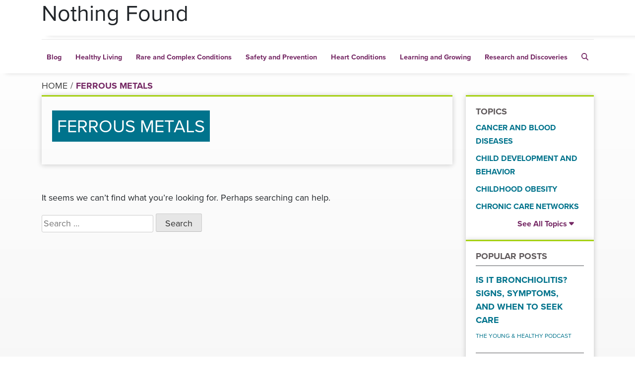

--- FILE ---
content_type: text/html; charset=UTF-8
request_url: https://blog.cincinnatichildrens.org/tag/ferrous-metals/
body_size: 11268
content:
<!doctype html>
<html lang="en-US">
<head>
<!-- Google Tag Manager --> 
<script>(function(w,d,s,l,i){w[l]=w[l]||[];w[l].push({'gtm.start': 
new Date().getTime(),event:'gtm.js'});var f=d.getElementsByTagName(s)[0], 
j=d.createElement(s),dl=l!='dataLayer'?'&l='+l:'';j.async=true;j.src= 
'https://www.googletagmanager.com/gtm.js?id='+i+dl;f.parentNode.insertBefore(j,f); 
})(window,document,'script','dataLayer','GTM-MCQTFDC');</script> 
<!-- End Google Tag Manager -->
<meta charset="UTF-8">
<meta name="viewport" content="width=device-width, initial-scale=1">
<link rel="profile" href="https://gmpg.org/xfn/11">
<meta name='robots' content='index, follow, max-image-preview:large, max-snippet:-1, max-video-preview:-1' />

	<!-- This site is optimized with the Yoast SEO plugin v26.8 - https://yoast.com/product/yoast-seo-wordpress/ -->
	<title>ferrous metals Archives - Cincinnati Children&#039;s Blog</title>
	<link rel="canonical" href="https://blog.cincinnatichildrens.org/tag/ferrous-metals/" />
	<meta property="og:locale" content="en_US" />
	<meta property="og:type" content="article" />
	<meta property="og:title" content="ferrous metals Archives - Cincinnati Children&#039;s Blog" />
	<meta property="og:url" content="https://blog.cincinnatichildrens.org/tag/ferrous-metals/" />
	<meta property="og:site_name" content="Cincinnati Children&#039;s Blog" />
	<meta name="twitter:card" content="summary_large_image" />
	<meta name="twitter:site" content="@CincyChildrens" />
	<script type="application/ld+json" class="yoast-schema-graph">{"@context":"https://schema.org","@graph":[{"@type":"CollectionPage","@id":"https://blog.cincinnatichildrens.org/tag/ferrous-metals/","url":"https://blog.cincinnatichildrens.org/tag/ferrous-metals/","name":"ferrous metals Archives - Cincinnati Children&#039;s Blog","isPartOf":{"@id":"https://blog.cincinnatichildrens.org/#website"},"breadcrumb":{"@id":"https://blog.cincinnatichildrens.org/tag/ferrous-metals/#breadcrumb"},"inLanguage":"en-US"},{"@type":"BreadcrumbList","@id":"https://blog.cincinnatichildrens.org/tag/ferrous-metals/#breadcrumb","itemListElement":[{"@type":"ListItem","position":1,"name":"Home","item":"https://blog.cincinnatichildrens.org/"},{"@type":"ListItem","position":2,"name":"ferrous metals"}]},{"@type":"WebSite","@id":"https://blog.cincinnatichildrens.org/#website","url":"https://blog.cincinnatichildrens.org/","name":"Cincinnati Children&#039;s Blog","description":"A place for families to find stories, information and advice about pediatric health and medical conditions.","publisher":{"@id":"https://blog.cincinnatichildrens.org/#organization"},"potentialAction":[{"@type":"SearchAction","target":{"@type":"EntryPoint","urlTemplate":"https://blog.cincinnatichildrens.org/?s={search_term_string}"},"query-input":{"@type":"PropertyValueSpecification","valueRequired":true,"valueName":"search_term_string"}}],"inLanguage":"en-US"},{"@type":"Organization","@id":"https://blog.cincinnatichildrens.org/#organization","name":"Cincinnati Children’s","url":"https://blog.cincinnatichildrens.org/","logo":{"@type":"ImageObject","inLanguage":"en-US","@id":"https://blog.cincinnatichildrens.org/#/schema/logo/image/","url":"https://blog.cincinnatichildrens.org/wp-content/uploads/2016/10/CCHMC-LOGO.png","contentUrl":"https://blog.cincinnatichildrens.org/wp-content/uploads/2016/10/CCHMC-LOGO.png","width":800,"height":262,"caption":"Cincinnati Children’s"},"image":{"@id":"https://blog.cincinnatichildrens.org/#/schema/logo/image/"},"sameAs":["https://www.facebook.com/cincinnatichildrensfans","https://x.com/CincyChildrens","https://www.instagram.com/cincychildrens/"]}]}</script>
	<!-- / Yoast SEO plugin. -->


<link rel='dns-prefetch' href='//use.typekit.net' />
<link rel="alternate" type="application/rss+xml" title="Cincinnati Children&#039;s Blog &raquo; Feed" href="https://blog.cincinnatichildrens.org/feed/" />
<link rel="alternate" type="application/rss+xml" title="Cincinnati Children&#039;s Blog &raquo; Comments Feed" href="https://blog.cincinnatichildrens.org/comments/feed/" />
<script id="wpp-js" src="https://blog.cincinnatichildrens.org/wp-content/plugins/wordpress-popular-posts/assets/js/wpp.js?ver=7.3.6" data-sampling="0" data-sampling-rate="100" data-api-url="https://blog.cincinnatichildrens.org/wp-json/wordpress-popular-posts" data-post-id="0" data-token="7b5bfccea1" data-lang="0" data-debug="1"></script>
<link rel="alternate" type="application/rss+xml" title="Cincinnati Children&#039;s Blog &raquo; ferrous metals Tag Feed" href="https://blog.cincinnatichildrens.org/tag/ferrous-metals/feed/" />
<style id='wp-img-auto-sizes-contain-inline-css'>
img:is([sizes=auto i],[sizes^="auto," i]){contain-intrinsic-size:3000px 1500px}
/*# sourceURL=wp-img-auto-sizes-contain-inline-css */
</style>
<style id='wp-emoji-styles-inline-css'>

	img.wp-smiley, img.emoji {
		display: inline !important;
		border: none !important;
		box-shadow: none !important;
		height: 1em !important;
		width: 1em !important;
		margin: 0 0.07em !important;
		vertical-align: -0.1em !important;
		background: none !important;
		padding: 0 !important;
	}
/*# sourceURL=wp-emoji-styles-inline-css */
</style>
<style id='wp-block-library-inline-css'>
:root{--wp-block-synced-color:#7a00df;--wp-block-synced-color--rgb:122,0,223;--wp-bound-block-color:var(--wp-block-synced-color);--wp-editor-canvas-background:#ddd;--wp-admin-theme-color:#007cba;--wp-admin-theme-color--rgb:0,124,186;--wp-admin-theme-color-darker-10:#006ba1;--wp-admin-theme-color-darker-10--rgb:0,107,160.5;--wp-admin-theme-color-darker-20:#005a87;--wp-admin-theme-color-darker-20--rgb:0,90,135;--wp-admin-border-width-focus:2px}@media (min-resolution:192dpi){:root{--wp-admin-border-width-focus:1.5px}}.wp-element-button{cursor:pointer}:root .has-very-light-gray-background-color{background-color:#eee}:root .has-very-dark-gray-background-color{background-color:#313131}:root .has-very-light-gray-color{color:#eee}:root .has-very-dark-gray-color{color:#313131}:root .has-vivid-green-cyan-to-vivid-cyan-blue-gradient-background{background:linear-gradient(135deg,#00d084,#0693e3)}:root .has-purple-crush-gradient-background{background:linear-gradient(135deg,#34e2e4,#4721fb 50%,#ab1dfe)}:root .has-hazy-dawn-gradient-background{background:linear-gradient(135deg,#faaca8,#dad0ec)}:root .has-subdued-olive-gradient-background{background:linear-gradient(135deg,#fafae1,#67a671)}:root .has-atomic-cream-gradient-background{background:linear-gradient(135deg,#fdd79a,#004a59)}:root .has-nightshade-gradient-background{background:linear-gradient(135deg,#330968,#31cdcf)}:root .has-midnight-gradient-background{background:linear-gradient(135deg,#020381,#2874fc)}:root{--wp--preset--font-size--normal:16px;--wp--preset--font-size--huge:42px}.has-regular-font-size{font-size:1em}.has-larger-font-size{font-size:2.625em}.has-normal-font-size{font-size:var(--wp--preset--font-size--normal)}.has-huge-font-size{font-size:var(--wp--preset--font-size--huge)}.has-text-align-center{text-align:center}.has-text-align-left{text-align:left}.has-text-align-right{text-align:right}.has-fit-text{white-space:nowrap!important}#end-resizable-editor-section{display:none}.aligncenter{clear:both}.items-justified-left{justify-content:flex-start}.items-justified-center{justify-content:center}.items-justified-right{justify-content:flex-end}.items-justified-space-between{justify-content:space-between}.screen-reader-text{border:0;clip-path:inset(50%);height:1px;margin:-1px;overflow:hidden;padding:0;position:absolute;width:1px;word-wrap:normal!important}.screen-reader-text:focus{background-color:#ddd;clip-path:none;color:#444;display:block;font-size:1em;height:auto;left:5px;line-height:normal;padding:15px 23px 14px;text-decoration:none;top:5px;width:auto;z-index:100000}html :where(.has-border-color){border-style:solid}html :where([style*=border-top-color]){border-top-style:solid}html :where([style*=border-right-color]){border-right-style:solid}html :where([style*=border-bottom-color]){border-bottom-style:solid}html :where([style*=border-left-color]){border-left-style:solid}html :where([style*=border-width]){border-style:solid}html :where([style*=border-top-width]){border-top-style:solid}html :where([style*=border-right-width]){border-right-style:solid}html :where([style*=border-bottom-width]){border-bottom-style:solid}html :where([style*=border-left-width]){border-left-style:solid}html :where(img[class*=wp-image-]){height:auto;max-width:100%}:where(figure){margin:0 0 1em}html :where(.is-position-sticky){--wp-admin--admin-bar--position-offset:var(--wp-admin--admin-bar--height,0px)}@media screen and (max-width:600px){html :where(.is-position-sticky){--wp-admin--admin-bar--position-offset:0px}}

/*# sourceURL=wp-block-library-inline-css */
</style><style id='global-styles-inline-css'>
:root{--wp--preset--aspect-ratio--square: 1;--wp--preset--aspect-ratio--4-3: 4/3;--wp--preset--aspect-ratio--3-4: 3/4;--wp--preset--aspect-ratio--3-2: 3/2;--wp--preset--aspect-ratio--2-3: 2/3;--wp--preset--aspect-ratio--16-9: 16/9;--wp--preset--aspect-ratio--9-16: 9/16;--wp--preset--color--black: #000000;--wp--preset--color--cyan-bluish-gray: #abb8c3;--wp--preset--color--white: #ffffff;--wp--preset--color--pale-pink: #f78da7;--wp--preset--color--vivid-red: #cf2e2e;--wp--preset--color--luminous-vivid-orange: #ff6900;--wp--preset--color--luminous-vivid-amber: #fcb900;--wp--preset--color--light-green-cyan: #7bdcb5;--wp--preset--color--vivid-green-cyan: #00d084;--wp--preset--color--pale-cyan-blue: #8ed1fc;--wp--preset--color--vivid-cyan-blue: #0693e3;--wp--preset--color--vivid-purple: #9b51e0;--wp--preset--gradient--vivid-cyan-blue-to-vivid-purple: linear-gradient(135deg,rgb(6,147,227) 0%,rgb(155,81,224) 100%);--wp--preset--gradient--light-green-cyan-to-vivid-green-cyan: linear-gradient(135deg,rgb(122,220,180) 0%,rgb(0,208,130) 100%);--wp--preset--gradient--luminous-vivid-amber-to-luminous-vivid-orange: linear-gradient(135deg,rgb(252,185,0) 0%,rgb(255,105,0) 100%);--wp--preset--gradient--luminous-vivid-orange-to-vivid-red: linear-gradient(135deg,rgb(255,105,0) 0%,rgb(207,46,46) 100%);--wp--preset--gradient--very-light-gray-to-cyan-bluish-gray: linear-gradient(135deg,rgb(238,238,238) 0%,rgb(169,184,195) 100%);--wp--preset--gradient--cool-to-warm-spectrum: linear-gradient(135deg,rgb(74,234,220) 0%,rgb(151,120,209) 20%,rgb(207,42,186) 40%,rgb(238,44,130) 60%,rgb(251,105,98) 80%,rgb(254,248,76) 100%);--wp--preset--gradient--blush-light-purple: linear-gradient(135deg,rgb(255,206,236) 0%,rgb(152,150,240) 100%);--wp--preset--gradient--blush-bordeaux: linear-gradient(135deg,rgb(254,205,165) 0%,rgb(254,45,45) 50%,rgb(107,0,62) 100%);--wp--preset--gradient--luminous-dusk: linear-gradient(135deg,rgb(255,203,112) 0%,rgb(199,81,192) 50%,rgb(65,88,208) 100%);--wp--preset--gradient--pale-ocean: linear-gradient(135deg,rgb(255,245,203) 0%,rgb(182,227,212) 50%,rgb(51,167,181) 100%);--wp--preset--gradient--electric-grass: linear-gradient(135deg,rgb(202,248,128) 0%,rgb(113,206,126) 100%);--wp--preset--gradient--midnight: linear-gradient(135deg,rgb(2,3,129) 0%,rgb(40,116,252) 100%);--wp--preset--font-size--small: 13px;--wp--preset--font-size--medium: 20px;--wp--preset--font-size--large: 36px;--wp--preset--font-size--x-large: 42px;--wp--preset--spacing--20: 0.44rem;--wp--preset--spacing--30: 0.67rem;--wp--preset--spacing--40: 1rem;--wp--preset--spacing--50: 1.5rem;--wp--preset--spacing--60: 2.25rem;--wp--preset--spacing--70: 3.38rem;--wp--preset--spacing--80: 5.06rem;--wp--preset--shadow--natural: 6px 6px 9px rgba(0, 0, 0, 0.2);--wp--preset--shadow--deep: 12px 12px 50px rgba(0, 0, 0, 0.4);--wp--preset--shadow--sharp: 6px 6px 0px rgba(0, 0, 0, 0.2);--wp--preset--shadow--outlined: 6px 6px 0px -3px rgb(255, 255, 255), 6px 6px rgb(0, 0, 0);--wp--preset--shadow--crisp: 6px 6px 0px rgb(0, 0, 0);}:where(.is-layout-flex){gap: 0.5em;}:where(.is-layout-grid){gap: 0.5em;}body .is-layout-flex{display: flex;}.is-layout-flex{flex-wrap: wrap;align-items: center;}.is-layout-flex > :is(*, div){margin: 0;}body .is-layout-grid{display: grid;}.is-layout-grid > :is(*, div){margin: 0;}:where(.wp-block-columns.is-layout-flex){gap: 2em;}:where(.wp-block-columns.is-layout-grid){gap: 2em;}:where(.wp-block-post-template.is-layout-flex){gap: 1.25em;}:where(.wp-block-post-template.is-layout-grid){gap: 1.25em;}.has-black-color{color: var(--wp--preset--color--black) !important;}.has-cyan-bluish-gray-color{color: var(--wp--preset--color--cyan-bluish-gray) !important;}.has-white-color{color: var(--wp--preset--color--white) !important;}.has-pale-pink-color{color: var(--wp--preset--color--pale-pink) !important;}.has-vivid-red-color{color: var(--wp--preset--color--vivid-red) !important;}.has-luminous-vivid-orange-color{color: var(--wp--preset--color--luminous-vivid-orange) !important;}.has-luminous-vivid-amber-color{color: var(--wp--preset--color--luminous-vivid-amber) !important;}.has-light-green-cyan-color{color: var(--wp--preset--color--light-green-cyan) !important;}.has-vivid-green-cyan-color{color: var(--wp--preset--color--vivid-green-cyan) !important;}.has-pale-cyan-blue-color{color: var(--wp--preset--color--pale-cyan-blue) !important;}.has-vivid-cyan-blue-color{color: var(--wp--preset--color--vivid-cyan-blue) !important;}.has-vivid-purple-color{color: var(--wp--preset--color--vivid-purple) !important;}.has-black-background-color{background-color: var(--wp--preset--color--black) !important;}.has-cyan-bluish-gray-background-color{background-color: var(--wp--preset--color--cyan-bluish-gray) !important;}.has-white-background-color{background-color: var(--wp--preset--color--white) !important;}.has-pale-pink-background-color{background-color: var(--wp--preset--color--pale-pink) !important;}.has-vivid-red-background-color{background-color: var(--wp--preset--color--vivid-red) !important;}.has-luminous-vivid-orange-background-color{background-color: var(--wp--preset--color--luminous-vivid-orange) !important;}.has-luminous-vivid-amber-background-color{background-color: var(--wp--preset--color--luminous-vivid-amber) !important;}.has-light-green-cyan-background-color{background-color: var(--wp--preset--color--light-green-cyan) !important;}.has-vivid-green-cyan-background-color{background-color: var(--wp--preset--color--vivid-green-cyan) !important;}.has-pale-cyan-blue-background-color{background-color: var(--wp--preset--color--pale-cyan-blue) !important;}.has-vivid-cyan-blue-background-color{background-color: var(--wp--preset--color--vivid-cyan-blue) !important;}.has-vivid-purple-background-color{background-color: var(--wp--preset--color--vivid-purple) !important;}.has-black-border-color{border-color: var(--wp--preset--color--black) !important;}.has-cyan-bluish-gray-border-color{border-color: var(--wp--preset--color--cyan-bluish-gray) !important;}.has-white-border-color{border-color: var(--wp--preset--color--white) !important;}.has-pale-pink-border-color{border-color: var(--wp--preset--color--pale-pink) !important;}.has-vivid-red-border-color{border-color: var(--wp--preset--color--vivid-red) !important;}.has-luminous-vivid-orange-border-color{border-color: var(--wp--preset--color--luminous-vivid-orange) !important;}.has-luminous-vivid-amber-border-color{border-color: var(--wp--preset--color--luminous-vivid-amber) !important;}.has-light-green-cyan-border-color{border-color: var(--wp--preset--color--light-green-cyan) !important;}.has-vivid-green-cyan-border-color{border-color: var(--wp--preset--color--vivid-green-cyan) !important;}.has-pale-cyan-blue-border-color{border-color: var(--wp--preset--color--pale-cyan-blue) !important;}.has-vivid-cyan-blue-border-color{border-color: var(--wp--preset--color--vivid-cyan-blue) !important;}.has-vivid-purple-border-color{border-color: var(--wp--preset--color--vivid-purple) !important;}.has-vivid-cyan-blue-to-vivid-purple-gradient-background{background: var(--wp--preset--gradient--vivid-cyan-blue-to-vivid-purple) !important;}.has-light-green-cyan-to-vivid-green-cyan-gradient-background{background: var(--wp--preset--gradient--light-green-cyan-to-vivid-green-cyan) !important;}.has-luminous-vivid-amber-to-luminous-vivid-orange-gradient-background{background: var(--wp--preset--gradient--luminous-vivid-amber-to-luminous-vivid-orange) !important;}.has-luminous-vivid-orange-to-vivid-red-gradient-background{background: var(--wp--preset--gradient--luminous-vivid-orange-to-vivid-red) !important;}.has-very-light-gray-to-cyan-bluish-gray-gradient-background{background: var(--wp--preset--gradient--very-light-gray-to-cyan-bluish-gray) !important;}.has-cool-to-warm-spectrum-gradient-background{background: var(--wp--preset--gradient--cool-to-warm-spectrum) !important;}.has-blush-light-purple-gradient-background{background: var(--wp--preset--gradient--blush-light-purple) !important;}.has-blush-bordeaux-gradient-background{background: var(--wp--preset--gradient--blush-bordeaux) !important;}.has-luminous-dusk-gradient-background{background: var(--wp--preset--gradient--luminous-dusk) !important;}.has-pale-ocean-gradient-background{background: var(--wp--preset--gradient--pale-ocean) !important;}.has-electric-grass-gradient-background{background: var(--wp--preset--gradient--electric-grass) !important;}.has-midnight-gradient-background{background: var(--wp--preset--gradient--midnight) !important;}.has-small-font-size{font-size: var(--wp--preset--font-size--small) !important;}.has-medium-font-size{font-size: var(--wp--preset--font-size--medium) !important;}.has-large-font-size{font-size: var(--wp--preset--font-size--large) !important;}.has-x-large-font-size{font-size: var(--wp--preset--font-size--x-large) !important;}
/*# sourceURL=global-styles-inline-css */
</style>

<style id='classic-theme-styles-inline-css'>
/*! This file is auto-generated */
.wp-block-button__link{color:#fff;background-color:#32373c;border-radius:9999px;box-shadow:none;text-decoration:none;padding:calc(.667em + 2px) calc(1.333em + 2px);font-size:1.125em}.wp-block-file__button{background:#32373c;color:#fff;text-decoration:none}
/*# sourceURL=/wp-includes/css/classic-themes.min.css */
</style>
<link rel='stylesheet' id='twenty20-css' href='https://blog.cincinnatichildrens.org/wp-content/plugins/twenty20/assets/css/twenty20.css?ver=2.0.4' media='all' />
<link rel='stylesheet' id='wpa-style-css' href='https://blog.cincinnatichildrens.org/wp-content/plugins/wp-accessibility/css/wpa-style.css?ver=2.2.6' media='all' />
<style id='wpa-style-inline-css'>

		:focus { outline: 2px solid #752864!important; outline-offset: 2px !important; }
		:root { --admin-bar-top : 7px; }
/*# sourceURL=wpa-style-inline-css */
</style>
<link rel='stylesheet' id='wordpress-popular-posts-css-css' href='https://blog.cincinnatichildrens.org/wp-content/plugins/wordpress-popular-posts/assets/css/wpp.css?ver=7.3.6' media='all' />
<link rel='stylesheet' id='cchmc-style-css' href='https://blog.cincinnatichildrens.org/wp-content/themes/cchmc-2024/style.css?ver=1.0.0' media='all' />
<link rel='stylesheet' id='Fonts-css' href='https://use.typekit.net/agh5aaq.css?ver=6.9' media='all' />
<link rel='stylesheet' id='Bootstrap-css' href='https://blog.cincinnatichildrens.org/wp-content/themes/cchmc-2024/assets/css/bootstrap.min.css?ver=6.9' media='all' />
<link rel='stylesheet' id='Custom-css' href='https://blog.cincinnatichildrens.org/wp-content/themes/cchmc-2024/assets/css/custom.css?ver=6.9' media='all' />
<link rel='stylesheet' id='slb_core-css' href='https://blog.cincinnatichildrens.org/wp-content/plugins/simple-lightbox/client/css/app.css?ver=2.9.4' media='all' />
<script src="https://blog.cincinnatichildrens.org/wp-includes/js/jquery/jquery.min.js?ver=3.7.1" id="jquery-core-js"></script>
<script src="https://blog.cincinnatichildrens.org/wp-includes/js/jquery/jquery-migrate.min.js?ver=3.4.1" id="jquery-migrate-js"></script>
<link rel="https://api.w.org/" href="https://blog.cincinnatichildrens.org/wp-json/" /><link rel="alternate" title="JSON" type="application/json" href="https://blog.cincinnatichildrens.org/wp-json/wp/v2/tags/2116" /><link rel="EditURI" type="application/rsd+xml" title="RSD" href="https://blog.cincinnatichildrens.org/xmlrpc.php?rsd" />
            <style id="wpp-loading-animation-styles">@-webkit-keyframes bgslide{from{background-position-x:0}to{background-position-x:-200%}}@keyframes bgslide{from{background-position-x:0}to{background-position-x:-200%}}.wpp-widget-block-placeholder,.wpp-shortcode-placeholder{margin:0 auto;width:60px;height:3px;background:#dd3737;background:linear-gradient(90deg,#dd3737 0%,#571313 10%,#dd3737 100%);background-size:200% auto;border-radius:3px;-webkit-animation:bgslide 1s infinite linear;animation:bgslide 1s infinite linear}</style>
            <link rel="icon" href="https://blog.cincinnatichildrens.org/wp-content/uploads/2022/03/logo.webp" sizes="32x32" />
<link rel="icon" href="https://blog.cincinnatichildrens.org/wp-content/uploads/2022/03/logo.webp" sizes="192x192" />
<link rel="apple-touch-icon" href="https://blog.cincinnatichildrens.org/wp-content/uploads/2022/03/logo.webp" />
<meta name="msapplication-TileImage" content="https://blog.cincinnatichildrens.org/wp-content/uploads/2022/03/logo.webp" />
</head>

<body class="archive tag tag-ferrous-metals tag-2116 wp-custom-logo wp-theme-cchmc-2024 hfeed no-sidebar">
<!-- Google Tag Manager (noscript) -->
<noscript>
<iframe src="https://www.googletagmanager.com/ns.html?id=GTM-MCQTFDC"
height="0" width="0" style="display:none;visibility:hidden"></iframe>
</noscript>
<!-- End Google Tag Manager (noscript) -->

<header>
  <div class="container">
    <div class="row">
      <div class="col-2 d-lg-none">
        <div class="menuBars"><i class="fa-solid fa-bars"></i></div>
      </div>
      <div class="col-10 col-lg-2">
        <a href="https://blog.cincinnatichildrens.org/" class="custom-logo-link" rel="home"><img width="599" height="132" src="https://blog.cincinnatichildrens.org/wp-content/uploads/2022/07/cchmc-logo.webp" class="custom-logo" alt="Cincinnati Children&#039;s Blog" decoding="async" fetchpriority="high" /></a>      </div>
      <div class="col-12  col-lg-9 offset-lg-1 d-none d-lg-block">
        <div class="subNav" role="navigation">
          <ul id="menu-sub-menu" class="navList"><li id="menu-item-30769" class="menu-item menu-item-type-custom menu-item-object-custom menu-item-30769"><a target="_blank" href="https://youngandhealthy.podbean.com/">Y&#038;H Podcast</a></li>
<li id="menu-item-29177" class="menu-item menu-item-type-custom menu-item-object-custom menu-item-29177"><a target="_blank" href="https://www.cincinnatichildrens.org/contact/subscribe/subscribe-parent?utm_source=referral&#038;utm_medium=pfblog&#038;utm_campaign=header">Newsletter Subscribe</a></li>
<li id="menu-item-29178" class="menu-item menu-item-type-custom menu-item-object-custom menu-item-29178"><a target="_blank" href="https://www.cincinnatichildrens.org/">CincinnatiChildrens.org</a></li>
<li id="menu-item-29179" class="menu-item menu-item-type-custom menu-item-object-custom menu-item-29179"><a href="mailto:blog@cchmc.org">Contact Us</a></li>
</ul>          <ul class="navList social">
                                    <li><a href="https://www.facebook.com/cincinnatichildrensfans" aria-label="Facebook" alt="Facebook" target="_blank"><i class="fa-brands fa-facebook"></i></a></li>
                                    <li><a href="https://www.instagram.com/cincychildrens/" aria-label="Instagram" alt="Instagram" target="_blank"><i class="fa-brands fa-instagram-square"></i></a></li>
                                                                        <li><a href="https://www.linkedin.com/company/cincinnati-children's-hospital-medical-center/" aria-label="linkedIn" alt="LinkedIn" target="_blank"><i class="fa-brands fa-linkedin"></i></a></li>
                      </ul>
        </div>
      </div>
    </div>
    <div class="row relPos">
      <div class="col-12 d-none d-lg-block" role="navigation">
          <nav aria-label="Main Menu">
        <ul id="menu-main-menu" class="mainNav"><li id="menu-item-29180" class="Home menu-item menu-item-type-custom menu-item-object-custom menu-item-29180"><a href="/blog/">Blog</a></li>
<li id="menu-item-29181" class="menu-item menu-item-type-taxonomy menu-item-object-category menu-item-29181"><a href="https://blog.cincinnatichildrens.org/category/healthy-living/">Healthy Living</a></li>
<li id="menu-item-29182" class="menu-item menu-item-type-taxonomy menu-item-object-category menu-item-29182"><a href="https://blog.cincinnatichildrens.org/category/rare-and-complex-conditions/">Rare and Complex Conditions</a></li>
<li id="menu-item-29183" class="menu-item menu-item-type-taxonomy menu-item-object-category menu-item-29183"><a href="https://blog.cincinnatichildrens.org/category/safety-and-prevention/">Safety and Prevention</a></li>
<li id="menu-item-29184" class="menu-item menu-item-type-taxonomy menu-item-object-category menu-item-29184"><a href="https://blog.cincinnatichildrens.org/category/rare-and-complex-conditions/heart-conditions/">Heart Conditions</a></li>
<li id="menu-item-29185" class="menu-item menu-item-type-taxonomy menu-item-object-category menu-item-29185"><a href="https://blog.cincinnatichildrens.org/category/learning-and-growing/">Learning and Growing</a></li>
<li id="menu-item-29186" class="menu-item menu-item-type-taxonomy menu-item-object-category menu-item-29186"><a href="https://blog.cincinnatichildrens.org/category/research-and-discoveries/">Research and Discoveries</a></li>
<li id="menu-item-29187" class="searchBtn menu-item menu-item-type-custom menu-item-object-custom menu-item-29187"><a href="#" title="Search"><i class="fa-solid fa-magnifying-glass"></i></a></li>
</ul>          </nav>
        <div class="deskSearch">
          <form class="searchFrm" name="searchFrm" id="searchFrm" action="/">
            <label for="searchCnt" class="screen-reader-text">Search</label>
            <input type="text" name="s" id="searchCnt" class="form-control">
            <button stype="submit" class="frmSubmit" role="button" alt="Search" aria-label="Search"> <i class="fa-solid fa-magnifying-glass"></i> </button>
          </form>
        </div>
      </div>
    </div>
  </div>
</header>
<div class="mobileMenuHolder">
  <div class="mobileMenu">
    <div class="mobileSearch">
      <form class="searchMobile" name="search" method="get" action="/">
        <label for="s" class="d-none">Search</label>
        <input type="text" name="s" class="form-control searchField">
          <button stype="submit" class="searchBtn" aria-label="Search" role="button" alt="Search"> <i class="fa-solid fa-magnifying-glass"></i> </button>
      </form>
    </div>
      <nav aria-label="Mobile Menu">
    <ul id="menu-main-menu-1" class="mobileNav"><li class="Home menu-item menu-item-type-custom menu-item-object-custom menu-item-29180"><a href="/blog/">Blog</a></li>
<li class="menu-item menu-item-type-taxonomy menu-item-object-category menu-item-29181"><a href="https://blog.cincinnatichildrens.org/category/healthy-living/">Healthy Living</a></li>
<li class="menu-item menu-item-type-taxonomy menu-item-object-category menu-item-29182"><a href="https://blog.cincinnatichildrens.org/category/rare-and-complex-conditions/">Rare and Complex Conditions</a></li>
<li class="menu-item menu-item-type-taxonomy menu-item-object-category menu-item-29183"><a href="https://blog.cincinnatichildrens.org/category/safety-and-prevention/">Safety and Prevention</a></li>
<li class="menu-item menu-item-type-taxonomy menu-item-object-category menu-item-29184"><a href="https://blog.cincinnatichildrens.org/category/rare-and-complex-conditions/heart-conditions/">Heart Conditions</a></li>
<li class="menu-item menu-item-type-taxonomy menu-item-object-category menu-item-29185"><a href="https://blog.cincinnatichildrens.org/category/learning-and-growing/">Learning and Growing</a></li>
<li class="menu-item menu-item-type-taxonomy menu-item-object-category menu-item-29186"><a href="https://blog.cincinnatichildrens.org/category/research-and-discoveries/">Research and Discoveries</a></li>
<li class="searchBtn menu-item menu-item-type-custom menu-item-object-custom menu-item-29187"><a href="#" title="Search"><i class="fa-solid fa-magnifying-glass"></i></a></li>
</ul>    <div class="menu-sub-menu-container"><ul id="menu-sub-menu-1" class="mobileSubNav"><li class="menu-item menu-item-type-custom menu-item-object-custom menu-item-30769"><a target="_blank" href="https://youngandhealthy.podbean.com/">Y&#038;H Podcast</a></li>
<li class="menu-item menu-item-type-custom menu-item-object-custom menu-item-29177"><a target="_blank" href="https://www.cincinnatichildrens.org/contact/subscribe/subscribe-parent?utm_source=referral&#038;utm_medium=pfblog&#038;utm_campaign=header">Newsletter Subscribe</a></li>
<li class="menu-item menu-item-type-custom menu-item-object-custom menu-item-29178"><a target="_blank" href="https://www.cincinnatichildrens.org/">CincinnatiChildrens.org</a></li>
<li class="menu-item menu-item-type-custom menu-item-object-custom menu-item-29179"><a href="mailto:blog@cchmc.org">Contact Us</a></li>
</ul></div>      </nav>
    <ul class="mobileSocial">
            <li><a href="https://www.facebook.com/cincinnatichildrensfans" alt="Facebook" aria-label="Facebook" alt="Facebook" target="_blank"><i class="fa-brands fa-facebook"></i></a></li>
                  <li><a href="https://www.instagram.com/cincychildrens/" alt="Instagram" aria-label="Instagram" alt="Instagram" target="_blank"><i class="fa-brands fa-instagram-square"></i></a></li>
                                    <li><a href="https://www.linkedin.com/company/cincinnati-children's-hospital-medical-center/" alt="linkedIn" aria-label="linkedIn" alt="linkedIn" target="_blank"><i class="fa-brands fa-linkedin"></i></a></li>
          </ul>
  </div>
</div>
<section>
	<div class="container">
		<div class="row">
			<div class="col-12">
				<div class="breadCrumb">
					<a href="/">HOME</a><span>/</span>ferrous metals				</div>
			</div>
		</div>
	</div>
	<div class="container">
	<div class="row">
		<div class="col-12 col-lg-9">
			<div class="row gx-4 gy-4">
				<div class="col-12">
					<div class="catTtl">
						<h1>ferrous metals</h1>
					</div>
				</div>
				
<section class="no-results not-found">
	<header class="page-header">
		<h1 class="page-title">Nothing Found</h1>
	</header><!-- .page-header -->

	<div class="page-content">
		
			<p>It seems we can&rsquo;t find what you&rsquo;re looking for. Perhaps searching can help.</p>
			<form role="search" method="get" class="search-form" action="https://blog.cincinnatichildrens.org/">
				<label>
					<span class="screen-reader-text">Search for:</span>
					<input type="search" class="search-field" placeholder="Search &hellip;" value="" name="s" />
				</label>
				<input type="submit" class="search-submit" value="Search" />
			</form>	</div><!-- .page-content -->
</section><!-- .no-results -->
			</div>
		</div>
		<div class="col-12 col-lg-3">
			<div class="ccWidget">
				<div class="sidebarTtl">Topics</div>
								<ul class="topicList">
														<li><a href="https://blog.cincinnatichildrens.org/category/rare-and-complex-conditions/cancer-and-blood-diseases/">Cancer and Blood Diseases</a></li>																			<li><a href="https://blog.cincinnatichildrens.org/category/healthy-living/child-development-and-behavior/">Child Development and Behavior</a></li>																			<li><a href="https://blog.cincinnatichildrens.org/category/healthy-living/childhood-obesity/">Childhood Obesity</a></li>																			<li><a href="https://blog.cincinnatichildrens.org/category/hospital-operations/chronic-care-networks/">Chronic Care Networks</a></li>																				<div class="catHide">
										<li><a href="https://blog.cincinnatichildrens.org/category/hospital-operations/cincinnati-walks-for-kids/">Cincinnati Walks for Kids</a></li>																			<li><a href="https://blog.cincinnatichildrens.org/category/featured-faces/">Featured Faces</a></li>																			<li><a href="https://blog.cincinnatichildrens.org/category/rare-and-complex-conditions/fetal-conditions/">Fetal Conditions</a></li>																			<li><a href="https://blog.cincinnatichildrens.org/category/healthy-living/fitness-and-nutrition/">Fitness and Nutrition</a></li>																			<li><a href="https://blog.cincinnatichildrens.org/category/rare-and-complex-conditions/food-allergies/">Food Allergies</a></li>																			<li><a href="https://blog.cincinnatichildrens.org/category/hospital-operations/ghana-2012/">Ghana 2012</a></li>																			<li><a href="https://blog.cincinnatichildrens.org/category/hospital-operations/health-care-public-policy/">Health Care Public Policy</a></li>																			<li><a href="https://blog.cincinnatichildrens.org/category/hospital-operations/health-care-quality/">Health Care Quality</a></li>																			<li><a href="https://blog.cincinnatichildrens.org/category/hospital-operations/health-care-reform/">Health Care Reform</a></li>																			<li><a href="https://blog.cincinnatichildrens.org/category/healthy-living/">Healthy Living</a></li>																			<li><a href="https://blog.cincinnatichildrens.org/category/rare-and-complex-conditions/heart-conditions/">Heart Conditions</a></li>																			<li><a href="https://blog.cincinnatichildrens.org/category/hospital-operations/">Hospital Operations</a></li>																			<li><a href="https://blog.cincinnatichildrens.org/category/learning-and-growing/">Learning and Growing</a></li>																			<li><a href="https://blog.cincinnatichildrens.org/category/hospital-operations/nurses-week-2012/">Nurses Week 2012</a></li>																			<li><a href="https://blog.cincinnatichildrens.org/category/patient-family-experience/">Patient Family Experience</a></li>																			<li><a href="https://blog.cincinnatichildrens.org/category/hospital-operations/patient-flow/">Patient Flow</a></li>																			<li><a href="https://blog.cincinnatichildrens.org/category/hospital-operations/patient-safety/">Patient Safety</a></li>																			<li><a href="https://blog.cincinnatichildrens.org/category/pin-of-the-week/">Pin of the Week</a></li>																			<li><a href="https://blog.cincinnatichildrens.org/category/rare-and-complex-conditions/">Rare and Complex Conditions</a></li>																			<li><a href="https://blog.cincinnatichildrens.org/category/research-and-discoveries/">Research and Discoveries</a></li>																			<li><a href="https://blog.cincinnatichildrens.org/category/safety-and-prevention/">Safety and Prevention</a></li>																			<li><a href="https://blog.cincinnatichildrens.org/category/share-your-story/">Share Your Story</a></li>																			<li><a href="https://blog.cincinnatichildrens.org/category/research-and-discoveries/technology/">Technology</a></li>																			<li><a href="https://blog.cincinnatichildrens.org/category/the-young-healthy-podcast/">The Young &amp; Healthy Podcast</a></li>																			<li><a href="https://blog.cincinnatichildrens.org/category/uncategorized/">Uncategorized</a></li>																			<li><a href="https://blog.cincinnatichildrens.org/category/safety-and-prevention/vaccines/">Vaccines</a></li>																			<li><a href="https://blog.cincinnatichildrens.org/category/safety-and-prevention/volunteerism/">Volunteerism</a></li>																			<li><a href="https://blog.cincinnatichildrens.org/category/hospital-operations/whats-new/">What&#039;s New</a></li>														</div>
				</ul>
					<div class="catBtn">
						<div class="moreTopics">See All Topics <i class="fa-solid fa-caret-down"></i></div>
						<div class="lessTopics">See Less Topics <i class="fa-solid fa-caret-up"></i></div>
					</div>
			</div>
			<div class="ccWidget">
                <div class="sidebarTtl">Popular Posts</div>
									<div class="popPost">
						<a href="https://blog.cincinnatichildrens.org/the-young-healthy-podcast/is-it-bronchiolitis-signs-symptoms-and-when-to-seek-care/">
							<div class="popTtl">Is It Bronchiolitis? Signs, Symptoms, and When to Seek Care </div>
							<div class="popCat">
							The Young &amp; Healthy Podcast							</div>
						</a>
					</div>
									<div class="popPost">
						<a href="https://blog.cincinnatichildrens.org/healthy-living/bronchiolitis-a-new-parents-guide-to-one-of-the-most-common-winter-illnesses/">
							<div class="popTtl">Bronchiolitis: A Parent’s Guide to One of the Most Common Winter Illnesses</div>
							<div class="popCat">
							Healthy Living							</div>
						</a>
					</div>
									<div class="popPost">
						<a href="https://blog.cincinnatichildrens.org/safety-and-prevention/understanding-the-updates-to-the-cdc-childhood-vaccine-schedule/">
							<div class="popTtl">Understanding the Updates to the CDC Childhood Vaccine Schedule</div>
							<div class="popCat">
							Safety and Prevention							</div>
						</a>
					</div>
									<div class="popPost">
						<a href="https://blog.cincinnatichildrens.org/safety-and-prevention/6-rsv-faqs/">
							<div class="popTtl">6 RSV FAQs</div>
							<div class="popCat">
							Safety and Prevention, Vaccines							</div>
						</a>
					</div>
							</div>
		</div>
	</div>
  </div>
</section>
<footer>
	<div class="container">
		<div class="row">
			<div class="col-12 col-lg-9">
				<div class="row">
					<div class="col-12 col-lg-6">
						<div class="footWidget">
							<div class="footTtl">About</div>
							<p>The Cincinnati Children’s blog features thoughts and perspectives from our experts on all things pediatric health. This blog does not provide medical advice, diagnosis, or treatment. <a href="/why-subscribe-to-our-blog">Learn More »</a></p>
						</div>
					</div>
					<div class="col-12 col-lg-6">
						<div class="footWidget">
							<div class="footTtl">Contact Us</div>
							<ul class="footContact">
								<li>3333 Burnet Avenue, Cincinnati, Ohio 45229-3026</li>
								<li>
									<a href="tel:1-513-636-4200">1-513-636-4200</a> | <a href="tel:1-800-344-2462">1-800-344-2462</a></li>
								<li>TTY: <a href="tel:1-513-636-4900">1-513-636-4900</a></li>
								<li><a href="mailto:socialmedia@cchmc.org">socialmedia@cchmc.org</a></li>
							</ul>
						</div>
					</div>
				</div>
			</div>
			<div class="col-12 col-lg-3">
				<div class="footWidget">
					<div class="footTtl">Connect With Us</div>
										<ul class="footSocial">
												<li><a href="https://www.facebook.com/cincinnatichildrensfans" aria-label="Facebook" target="_blank"><i class="fa-brands fa-facebook"></i></a></li>
																		<li><a href="https://www.linkedin.com/company/cincinnati-children's-hospital-medical-center/" aria-label="Instagram" target="_blank"><i class="fa-brands fa-instagram-square"></i></a></li>
																																				<li><a href="https://www.linkedin.com/company/cincinnati-children's-hospital-medical-center/" aria-label="linkedIn" target="_blank"><i class="fa-brands fa-linkedin"></i></a></li>
											</ul>
					<ul class="footNav">
						<li><a href="https://www.cincinnatichildrens.org/contact/subscribe/subscribe-parent?utm_source=referral&utm_medium=pfblog&utm_campaign=footer" target="_blank">Newsletter Subscribe</a></li>
						<li><a href="https://cincinnatichildrens.org" target="_blank">CincinnatiChildrens.org</a></li>
						<li><a href="mailto:blog@cchmc.org">Contact Us</a></li>						
					</ul>
					<div class="footCopy">
						<p>&copy; 2009-2026 Cincinnati Children’s Hospital Medical Center</p>
					</div>
				</div>
			</div>
		</div>
	</div>
</footer>
<script type="speculationrules">
{"prefetch":[{"source":"document","where":{"and":[{"href_matches":"/*"},{"not":{"href_matches":["/wp-*.php","/wp-admin/*","/wp-content/uploads/*","/wp-content/*","/wp-content/plugins/*","/wp-content/themes/cchmc-2024/*","/*\\?(.+)"]}},{"not":{"selector_matches":"a[rel~=\"nofollow\"]"}},{"not":{"selector_matches":".no-prefetch, .no-prefetch a"}}]},"eagerness":"conservative"}]}
</script>
<script src="https://blog.cincinnatichildrens.org/wp-content/plugins/twenty20/assets/js/jquery.event.move.js?ver=2.0.4" id="twenty20-eventmove-js"></script>
<script src="https://blog.cincinnatichildrens.org/wp-content/plugins/twenty20/assets/js/jquery.twenty20.js?ver=2.0.4" id="twenty20-js"></script>
<script id="twenty20-js-after">
jQuery(function($) {
      // Re-init any uninitialized containers
      function checkUninitialized() {
        $(".twentytwenty-container:not([data-twenty20-init])").each(function() {
          var $container = $(this);
          if($container.find("img").length === 2) {
            $container.trigger("twenty20-init");
          }
        });
      }
      
      // Check periodically for the first few seconds
      var checkInterval = setInterval(checkUninitialized, 500);
      setTimeout(function() {
        clearInterval(checkInterval);
      }, 5000);
    });
  
//# sourceURL=twenty20-js-after
</script>
<script src="https://blog.cincinnatichildrens.org/wp-content/themes/cchmc-2024/js/navigation.js?ver=1.0.0" id="cchmc-navigation-js"></script>
<script src="https://blog.cincinnatichildrens.org/wp-content/themes/cchmc-2024/assets/js/bootstrap.bundle.min.js?ver=1.1" id="BootstrapJS-js"></script>
<script src="https://blog.cincinnatichildrens.org/wp-content/themes/cchmc-2024/assets/js/cchmc-fontawesome.min.js?ver=1.1" id="FontAwesomeJS-js"></script>
<script src="https://blog.cincinnatichildrens.org/wp-content/themes/cchmc-2024/assets/js/cchmc-icons.min.js?ver=1.1" id="iconsJS-js"></script>
<script src="https://blog.cincinnatichildrens.org/wp-content/themes/cchmc-2024/assets/js/custom.js?ver=1.1" id="customJS-js"></script>
<script id="wp-accessibility-js-extra">
var wpa = {"skiplinks":{"enabled":false,"output":""},"target":"","tabindex":"1","underline":{"enabled":false,"target":"a"},"videos":"","dir":"ltr","lang":"en-US","titles":"1","labels":"1","wpalabels":{"s":"Search","author":"Name","email":"Email","url":"Website","comment":"Comment"},"alt":"","altSelector":".hentry img[alt]:not([alt=\"\"]), .comment-content img[alt]:not([alt=\"\"]), #content img[alt]:not([alt=\"\"]),.entry-content img[alt]:not([alt=\"\"])","current":"","errors":"","tracking":"1","ajaxurl":"https://blog.cincinnatichildrens.org/wp-admin/admin-ajax.php","security":"c0c19eeebb","action":"wpa_stats_action","url":"https://blog.cincinnatichildrens.org/tag/ferrous-metals/","post_id":"","continue":"","pause":"Pause video","play":"Play video","restUrl":"https://blog.cincinnatichildrens.org/wp-json/wp/v2/media","ldType":"button","ldHome":"https://blog.cincinnatichildrens.org","ldText":"\u003Cspan class=\"dashicons dashicons-media-text\" aria-hidden=\"true\"\u003E\u003C/span\u003E\u003Cspan class=\"screen-reader\"\u003ELong Description\u003C/span\u003E"};
//# sourceURL=wp-accessibility-js-extra
</script>
<script src="https://blog.cincinnatichildrens.org/wp-content/plugins/wp-accessibility/js/wp-accessibility.min.js?ver=2.2.6" id="wp-accessibility-js" defer data-wp-strategy="defer"></script>
<script id="wp-emoji-settings" type="application/json">
{"baseUrl":"https://s.w.org/images/core/emoji/17.0.2/72x72/","ext":".png","svgUrl":"https://s.w.org/images/core/emoji/17.0.2/svg/","svgExt":".svg","source":{"concatemoji":"https://blog.cincinnatichildrens.org/wp-includes/js/wp-emoji-release.min.js?ver=6.9"}}
</script>
<script type="module">
/*! This file is auto-generated */
const a=JSON.parse(document.getElementById("wp-emoji-settings").textContent),o=(window._wpemojiSettings=a,"wpEmojiSettingsSupports"),s=["flag","emoji"];function i(e){try{var t={supportTests:e,timestamp:(new Date).valueOf()};sessionStorage.setItem(o,JSON.stringify(t))}catch(e){}}function c(e,t,n){e.clearRect(0,0,e.canvas.width,e.canvas.height),e.fillText(t,0,0);t=new Uint32Array(e.getImageData(0,0,e.canvas.width,e.canvas.height).data);e.clearRect(0,0,e.canvas.width,e.canvas.height),e.fillText(n,0,0);const a=new Uint32Array(e.getImageData(0,0,e.canvas.width,e.canvas.height).data);return t.every((e,t)=>e===a[t])}function p(e,t){e.clearRect(0,0,e.canvas.width,e.canvas.height),e.fillText(t,0,0);var n=e.getImageData(16,16,1,1);for(let e=0;e<n.data.length;e++)if(0!==n.data[e])return!1;return!0}function u(e,t,n,a){switch(t){case"flag":return n(e,"\ud83c\udff3\ufe0f\u200d\u26a7\ufe0f","\ud83c\udff3\ufe0f\u200b\u26a7\ufe0f")?!1:!n(e,"\ud83c\udde8\ud83c\uddf6","\ud83c\udde8\u200b\ud83c\uddf6")&&!n(e,"\ud83c\udff4\udb40\udc67\udb40\udc62\udb40\udc65\udb40\udc6e\udb40\udc67\udb40\udc7f","\ud83c\udff4\u200b\udb40\udc67\u200b\udb40\udc62\u200b\udb40\udc65\u200b\udb40\udc6e\u200b\udb40\udc67\u200b\udb40\udc7f");case"emoji":return!a(e,"\ud83e\u1fac8")}return!1}function f(e,t,n,a){let r;const o=(r="undefined"!=typeof WorkerGlobalScope&&self instanceof WorkerGlobalScope?new OffscreenCanvas(300,150):document.createElement("canvas")).getContext("2d",{willReadFrequently:!0}),s=(o.textBaseline="top",o.font="600 32px Arial",{});return e.forEach(e=>{s[e]=t(o,e,n,a)}),s}function r(e){var t=document.createElement("script");t.src=e,t.defer=!0,document.head.appendChild(t)}a.supports={everything:!0,everythingExceptFlag:!0},new Promise(t=>{let n=function(){try{var e=JSON.parse(sessionStorage.getItem(o));if("object"==typeof e&&"number"==typeof e.timestamp&&(new Date).valueOf()<e.timestamp+604800&&"object"==typeof e.supportTests)return e.supportTests}catch(e){}return null}();if(!n){if("undefined"!=typeof Worker&&"undefined"!=typeof OffscreenCanvas&&"undefined"!=typeof URL&&URL.createObjectURL&&"undefined"!=typeof Blob)try{var e="postMessage("+f.toString()+"("+[JSON.stringify(s),u.toString(),c.toString(),p.toString()].join(",")+"));",a=new Blob([e],{type:"text/javascript"});const r=new Worker(URL.createObjectURL(a),{name:"wpTestEmojiSupports"});return void(r.onmessage=e=>{i(n=e.data),r.terminate(),t(n)})}catch(e){}i(n=f(s,u,c,p))}t(n)}).then(e=>{for(const n in e)a.supports[n]=e[n],a.supports.everything=a.supports.everything&&a.supports[n],"flag"!==n&&(a.supports.everythingExceptFlag=a.supports.everythingExceptFlag&&a.supports[n]);var t;a.supports.everythingExceptFlag=a.supports.everythingExceptFlag&&!a.supports.flag,a.supports.everything||((t=a.source||{}).concatemoji?r(t.concatemoji):t.wpemoji&&t.twemoji&&(r(t.twemoji),r(t.wpemoji)))});
//# sourceURL=https://blog.cincinnatichildrens.org/wp-includes/js/wp-emoji-loader.min.js
</script>
<script type="text/javascript" id="slb_context">/* <![CDATA[ */if ( !!window.jQuery ) {(function($){$(document).ready(function(){if ( !!window.SLB ) { {$.extend(SLB, {"context":["public","user_guest"]});} }})})(jQuery);}/* ]]> */</script>
<script type="text/javascript">
jQuery(document).ready(function($){
	$('.subPop').click(function(e){
		e.preventDefault();
		$('.subscribeHolder').show();
	})
	$('.subClose').click(function(){
		$('.subscribeHolder').hide();
	});
	$('.menuBars').click(function(){
		$('.mobileMenuHolder').toggleClass('active');
	});
	$('.searchBtn a').click(function(e){
		e.preventDefault();
		$('.deskSearch').addClass('active');
	});
	$('.frmSubmit').click(function(e){
		e.preventDefault();
		var searchCnt = $('#searchCnt').val();
		if(searchCnt != ''){			
			$('#searchFrm').submit();
		}else{
			$('.deskSearch').removeClass('active');
		}
	});
	$('.searchBtn a').html('<i class="fa-solid fa-magnifying-glass"></i>')
});
</script>
<script>(function(){function c(){var b=a.contentDocument||a.contentWindow.document;if(b){var d=b.createElement('script');d.innerHTML="window.__CF$cv$params={r:'9c4648428a19f3c9',t:'MTc2OTQ5NjI3NC4wMDAwMDA='};var a=document.createElement('script');a.nonce='';a.src='/cdn-cgi/challenge-platform/scripts/jsd/main.js';document.getElementsByTagName('head')[0].appendChild(a);";b.getElementsByTagName('head')[0].appendChild(d)}}if(document.body){var a=document.createElement('iframe');a.height=1;a.width=1;a.style.position='absolute';a.style.top=0;a.style.left=0;a.style.border='none';a.style.visibility='hidden';document.body.appendChild(a);if('loading'!==document.readyState)c();else if(window.addEventListener)document.addEventListener('DOMContentLoaded',c);else{var e=document.onreadystatechange||function(){};document.onreadystatechange=function(b){e(b);'loading'!==document.readyState&&(document.onreadystatechange=e,c())}}}})();</script></body>
</html>


--- FILE ---
content_type: text/css
request_url: https://blog.cincinnatichildrens.org/wp-content/themes/cchmc-2024/assets/css/custom.css?ver=6.9
body_size: 4428
content:
html, body{
	font-family: proxima-nova, sans-serif;
	font-size:18px;
}
body{
	background:linear-gradient(rgb(255, 255, 255), rgb(240, 240, 240));
}
p, h1, h2, h3, h4, h5, h6, ul, ol{
	margin-bottom:1rem;
}
h2{
	font-weight:700;
	color:rgb(96, 90, 92);
}
h3{
	font-size:1.44rem;
}
h4{
	font-size:1rem;
	text-transform:uppercase;
	letter-spacing:2px;
	color:rgb(0, 115, 140);
	font-weight:700;
}
.single-post h2{
	color:rgb(96, 90, 92);
	font-size:26px;
	font-weight:700;
	letter-spacing:0;
	text-transform:uppercase;
	margin-bottom:1rem;
}
.single-post h3{
	color:rgb(96, 90, 92);
	font-size:22px;
	font-weight:700;
	letter-spacing:0;
	text-transform:uppercase;
}
.single-post h4{
	color:rgb(96, 90, 92);
	font-size:18px;
	font-weight:700;
	letter-spacing:0;
}
ol, ul{
	margin:0;
}
ol li, ul li{
	margin-bottom:0.5rem;
}
a, a:visited{
	color:rgb(0, 115, 140);
	font-weight:bold;
	text-decoration:none;
}
a:hover{
	color:rgb(0, 115, 140);
	text-decoration:underline;
}
.relPos{
	position:relative;
	overflow-x:hidden;
}
.deskSearch{
	position: absolute;
    top: 0;
    right: -500px;
    margin-right: 15px;
    width: 300px;
    height: 100%;
    display: flex;
    justify-content: flex-end;
    align-items: center;
	transition:all ease 1s;
}
.deskSearch.active{
	right:0;
}
.deskSearch .searchFrm{
	width:100%;
	position:relative;
}
.deskSearch .form-control{
	margin-right:55px;
}
.deskSearch .frmSubmit{
	font-family:'FontAwesome';
	background:none;
	border:none;
	position:absolute;
	right:0;
	top:0;
    font-size:20px;
    padding:0 8px 0 0;
    height:100%;
    display:flex;
    align-items:center;
}
a.custom-logo-link{
	position:relative;
	width:200px;
	padding:10px 0;
}
@media screen and (min-width:992px){
	a.custom-logo-link{
		padding:25px 0 10px 0;
	}
}
a.custom-logo-link img{
	width:100%;
	height:auto;
}
header{
	box-shadow:rgb(0 0 0 / 20%) 0px 10px 10px -12px;
	position:fixed;
	z-index:999;
	background:#fff;
	width:100%;
	top:0;
}
section{
	margin-top:110px;
}
@media screen and (min-width:992px){
	section{
		margin-top:160px;
	}
}
.menuBars{
	width: 100%;
    height: 100%;
    display: flex;
    justify-content: center;
    align-items: center;
	font-size:1.33rem;
}
.mobileMenuHolder{
	position: fixed;
    top: -200%;
    z-index: 988;
    background: rgba(0,0,0,0.5);
    width: 100%;
	height:calc(100% - 65px);
	transition:all ease 1s;
}
.mobileMenuHolder.active{
	top:65px;
}
.mobileMenuHolder .mobileMenu{
	background:rgb(117, 40, 100);
	width:80%;
	height:100%;
	overflow:scroll;
}
.mobileMenuHolder .mobileMenu .mobileNav{
	margin:0;
	padding:0;
	list-style:none;
}
.mobileMenuHolder .mobileMenu .mobileNav li{
	margin-bottom:0;
	border-top:1px solid rgb(74, 20, 62);
}
.mobileMenuHolder .mobileMenu .mobileNav li a{
	padding:18px 15px;
	display:block;
	color:#fff;
}
.mobileSearch{
	padding:18px 15px;
}
.mobileSearch .searchMobile{
	position:relative;
}
.mobileSearch .searchMobile .searchField{
	padding-left:45px;
}
.mobileSearch .searchMobile .searchBtn{
	position:absolute;
	top:1px;
	left:0;
	border:none;
	width:33px;
	height:33px;
	background:#fff;
	font-family:'FontAwesome';
	display:flex;
	justify-content:center;
	align-items:center;
	
}
.menu-sub-menu-container{
	background:#FFF;
}
.menu-sub-menu-container .mobileSubNav{
	margin:0;
	padding:0;
	list-style:none;
}
.menu-sub-menu-container .mobileSubNav li{
	margin:0;
	border-bottom:1px solid rgb(96, 90, 92);
}
.menu-sub-menu-container .mobileSubNav li a{
	display:block;
	padding:15px;
	color:rgb(96, 90, 92);
	font-weight:400;
}
.mobileSocial{
	margin:0;
	padding:15px;
	list-style:none;
	background:#FFF;
	display:flex;
}
.mobileSocial li{	
	margin-right:12px;
	margin-bottom:0;
}
.subNav{
	display:flex;
	justify-content:flex-end;
	list-style:none;
	padding:30px 0 10px 0;
	margin:0;
	height:100%;
	align-items:center;
}
.subNav .navList{
	list-style:none;
	display:flex;
	margin:0;
	padding:0;
	justify-content:space-between;
	font-size: 1.4rem;
}
.subNav .navList li{
	margin-right:1rem;
	margin-bottom:0;
}
.subNav .navList li a{
	text-decoration:none;
	color:rgb(96, 90, 92);
	font-weight:400;
	font-size:0.89rem;
	display:block;
}
.subNav .navList.social li a{
	font-size: 1.4rem;
}
.subNav .navList li a:hover{
	text-decoration:underline;
}
.navList .fa-facebook, .shareList .fa-facebook, .footSocial .fa-facebook{
	color:#1877F2;
}
.navList .fa-square-twitter, .shareList .fa-square-twitter, .footSocial .fa-square-twitter{
	color:#1DA1F2;
}
.navList .fa-pinterest, .shareList .fa-pinterest, .footSocial .fa-pinterest{
	color:#E60023;
}
.navList .fa-youtube, .shareList .fa-youtube, .footSocial .fa-youtube{
	color:#D9252A;
}
.navList .fa-linkedin, .shareList .fa-linkedin, .footSocial .fa-linkedin{
	color:#0A66C2;
}
.navList .fa-square-instagram, .shareList .fa-square-instagram, .footSocial .fa-square-instagram{
  color: transparent;
  background: radial-gradient(circle at 30% 107%, #fdf497 0%, #fdf497 5%, #fd5949 45%, #d6249f 60%, #285AEB 90%);
  background: -webkit-radial-gradient(circle at 30% 107%, #fdf497 0%, #fdf497 5%, #fd5949 45%, #d6249f 60%, #285AEB 90%);
  background-clip: text;
  color:#B23CC3;
  -webkit-background-clip: text;
}
.mainNav{
	display:flex;
	justify-content:space-between;
	list-style:none;
	margin:0;
	padding:0;
	border-top:1px solid rgb(231, 231, 231);
}
.mainNav li{
	margin-bottom:0;
}
.mainNav li a{
	padding:22px 10px;
	border-top:3px solid #FFF;
	color:rgb(117, 40, 100);
	font-weight:bold;
	text-decoration:none;
	font-size:0.89rem;
	display:block;
}
@media screen and (max-width:1399px){
    .mainNav li a{
        font-size:0.8rem;
    }
}
.mainNav li a:hover, .mainNav li.current-menu-item a{
	border-top:3px solid rgb(117, 40, 100);
}
.mainNav li a:hover{
	background:rgb(117,40,100);
	color:#fff;
}
.featuredPost{
	position:relative;
	margin-bottom:30px;
}
.featuredPost .featImg{
	width:100%;
	height:auto;
	position:relative;
}
.featuredPost .featImg img{
	width:100%;
	height:auto;
}
.featuredPost .featImg::after{
	background:-webkit-linear-gradient(rgba(46, 136, 188, 0) 0%, rgba(255, 255, 255, 0) 30%, rgb(255, 255, 255) 100%);
	background:-o-linear-gradient(rgba(46, 136, 188, 0) 0%, rgba(255, 255, 255, 0) 30%, rgb(255, 255, 255) 100%);
	background:linear-gradient(rgba(46, 136, 188, 0) 0%, rgba(255, 255, 255, 0) 30%, rgb(255, 255, 255) 100%);
	width:100%;
	height:100%;
	position:absolute;
	top:0;
	left:0;
	z-index:98;
	content:'';
}
.featuredPost .featCnt{
 padding:30px 0 0 0;
}
.searchBtn{
	display:none;
}
.searchBtn a{
	font-family:'FontAwesome';
}
@media screen and (min-width:992px){
	.searchBtn{
		display:block;
	}
.featuredPost .featCnt{
	position:absolute;
	bottom:0;
	left:0;
	z-index:99;
	padding:30px;
}
}
.featuredPost .featCnt .featCat{	
	text-transform: uppercase;
    color: #fff;
    background: rgb(117, 40, 100);
    font-weight: 600;
    font-size: 0.78rem;
    display: inline-block;
    padding: 8px 10px 6px 10px;
    margin-bottom: 0.5rem;
}
.featuredPost .featCnt .featTtl{
	font-size:1rem;
	margin-bottom:10px;
	color:rgb(117, 40, 100);
	max-width:450px;
	font-weight: 700;
}
@media screen and (min-width:992px){
	.featuredPost .featCnt .featTtl{
		font-size:1.38rem;
	}
}
.featuredPost .featCnt .featDate{
	color:rgb(117, 40, 100);
	font-style:italic;
	font-weight:500;
}
.subscribeCta{
	border-top:1px solid rgb(207, 205, 206);
	padding:30px 0;
}
.subscribeCta h6{
	font-size:1rem;
	color:rgb(117, 40, 100);
	margin-bottom:0;
	font-weight:700;
}
.subscribeCta .form-control{
	appearance: none;
    box-shadow: none;
    background-color: rgb(231, 231, 231);
    color: rgb(96, 90, 92);
    border: 1px solid rgb(207, 205, 206);
    border-radius: 0px;
    padding: 10px 20px;
    font-size: 1rem;
    width: 100%;
    display: block;
}
.subscribeCta .submit{
	background: rgb(117,40,100);
    color: #FFF;
    height: 100%;
	width:100%;
	font-weight:bold;
	padding:0;
}
.cinPost{
	position:relative;
	border-top:3px solid rgb(166, 209, 20);
	background:#FFF;
	box-shadow:rgb(0 0 0 / 20%) 0px 1px 10px 0px;
	text-decoration:none;
}
.postLink, .postLink:hover{
	text-decoration:none;
}
.postLink .cinPost{
	text-decoration: none !important;
	color:#404040;
}
.cinPost .postCat{
	position:absolute;
	background:rgba(213, 64, 112, 0.85);
	color:#fff;
	padding:4px 12px;
	margin-top:10px;
	font-weight:bold;
	text-transform:uppercase;
	font-size:14px;
}
.cinPost .postCnt{
	padding:20px;
	font-size:0.89rem;;
}
@media screen and (min-width:992px){
	.cinPost .postCat{
		margin-top:20px;
	}
}
.cinPost .postImg img{
	width:100%;
	height:auto;
}
.cinPost .postVid{
	width:100%;
	height:0;
	padding:56.25% 0 0 0;
	position:relative;
}
.cinPost .postVid iframe{
	position:absolute;
	top:0;
	left:0;
	width:100%;
	height:100%;
}
.ccWidget{
	border-top: 3px solid rgb(166, 209, 20);
    box-shadow: rgb(0 0 0 / 20%) 0px 1px 10px 0px;
    padding: 20px;
    background-color: rgb(255, 255, 255);
}
.ccWidget h4{
	color:rgb(96, 90, 92);
	margin:0 0 8px 0;
	letter-spacing:0;
}
.ccWidget .topicList{
	margin:0;
	padding:0;
	list-style:none;
}
.ccWidget .topicList li{
	margin:8px 0;
}
.ccWidget .topicList li a{
	color:rgb(0, 115, 140);
	font-weight:bold;
	text-transform: uppercase;
	text-decoration: none;
	font-size:0.89rem;
}
.ccWidget .topicList li a:hover{
	text-decoration:underline;
}
.catHide{
	display:none;
}
.catBtn{
	color:rgb(117, 40, 100);
	font-weight:bold;
	font-size:0.89rem;
	padding:0px 20px;
	text-align:right; 
	display:block;
	margin:10px 0 0;
	cursor:pointer;
}
.catBtn .lessTopics{
	display:none;
}
.catBtn.active .lessTopics{
	display:block;
}
.catBtn.active .moreTopics{
	display:none;
}
.postMeta{
	color:rgb(0, 115, 140);
	font-weight:600;
	padding-bottom:20px;
	margin-bottom:20px;
	border-bottom:1px solid rgb(231, 231, 231);
}
.postMeta .dateMeta{
	margin-bottom:5px;
}
.postExcerpt{
	margin-bottom:1rem;
}
.postExcerpt p:last-child{
	margin-bottom:0;
}
a .postExcerpt{
	color:#404040;
	font-weight:normal;
}
a:hover .postExcerpt, a:hover .postMeta{
	text-decoration:none;
}
.readMore, .readMore:visited{
	display:inline-block;
	appearance:none;
	background:rgb(117,40,100);
	color:rgb(255,255,255);
	padding:15px 20px;
	cursor:pointer;
	transition-duration: 0.3s;
	font-weight:600;
	font-size:0.89rem;
	border-radius:0px;
	text-decoration:none;
}
.readMore:hover{
	background: rgb(74, 20, 62);
	color:rgb(255,255,255);
	text-decoration:none;
}
.readMore.full{
    display:block;
    text-align:center;
}
.popPost{
	padding:15px 0;
	border-top:1px solid rgb(85,87,90);
	text-transform:uppercase;
	margin-bottom:10px;
}
.popPost a{	
	color:rgb(0, 115, 140);
	text-decoration:none;
}
.popPost a:hover{
	text-decoration:underline;
}
.popPost .popTtl{
	font-weight:bold;
	margin-bottom:0.5rem;
}
.popPost .popCat{
	font-size:0.67rem;
	font-weight:normal;
}
.catMeta{
	display:flex;
	margin-bottom:1rem;
	padding-bottom:1rem;
	border-bottom:1px solid rgb(231, 231, 231);
}
.catMeta .dateMeta{
	width:32%;
	display:flex;
}
.catMeta .dateMeta .day{
	font-size:3rem;
	line-height:3rem;
	display:flex;
	color:rgb(0, 115, 140);
	font-weight:800;
    align-self:center;
}
.catMeta .dateMeta .date{
	display: flex;
    align-items: center;
    flex-direction: column;
    justify-content: center;
	padding-left:5px;
}
.catMeta .dateMeta .date .month{
	width:100%;
	display:block;
	font-weight:800;
	color:rgb(0, 115, 140);
}
.catMeta .dateMeta .date .year{
	width:100%;
	display:block;
	font-weight:800;
	color:rgb(0, 115, 140);
}
.catMeta .titleMeta{
	width:68%;	
    display: flex;
    align-items: center;
	font-weight:800;
	color:rgb(0, 115, 140);
}

.catTtl{
	width:100%;
	border-top:3px solid rgb(166, 209, 20);
	box-shadow:rgb(0 0 0 / 20%) 0px 1px 10px 0px;
	padding:28px 21px;
}
.catTtl h1{
	padding:10px;
	color:#fff;
	text-transform: uppercase;
	background:rgb(0, 115, 140);
	display:inline-block;
	font-size:2rem;
}
.singleMeta{
    width: calc(100% + 40px);
    border-bottom: 1px solid #ccc;
    margin-left: -20px;
    margin-right: -20px;
    margin-top: -20px;
	font-size:0.78rem;
	display:table;
	margin-bottom:0.5rem;
}
.singleMeta > div{
	display:table-cell;
	text-align:center;
	padding:10px 0;
	border-right:1px solid #ccc;
	text-transform:uppercase;
}
.singleMeta .commentMeta{
	color:rgb(0, 115, 140);
	font-weight:800;
	cursor:pointer;
}
.singleMeta .authorMeta{
	color:rgb(0, 115, 140);
	font-weight:800;	
	cursor:pointer;
}
.singleMeta .socialShare{
	padding:10px 25px;
}
.shareList{
	list-style:none;
	display:flex;
	justify-content:space-around;
	margin:0;
	padding:0;
	font-size:1.25rem;
}
.postFooter{
	padding:10px 20px;
	background:rgb(231, 231, 231);
	font-size:0.78rem;
	font-weight:600;
}
.postFooter a{
	tex-tdecoration:none;
}
.postFooter .sep{
	padding:0 0.5rem;
}
.breadCrumb{
	margin-bottom: 0.25rem;
    font-weight: 800;
    color: rgb(117, 40, 100);
    display: block;
    position: relative;
    z-index: 777;
	text-transform: uppercase;
}
.breadCrumb a, .breadCrumb span{
	font-weight:normal;
	color:#404040;
	text-decoration:none;
}
.breadCrumb span{
	padding:0 6px;	
}
.breadCrumb a:hover{
	text-decoration:underline;
}
.postTtl{
	padding:1.4rem;
}
.postTtl h1, .pageCnt h1{
	font-size: 1.94rem;
	font-weight:700;
	color:rgb(96, 90, 92);
}
.relTtl{
	color:rgb(0, 115, 140);
	font-size:0.89rem;
}
.relatedArticle{
	margin:2rem 0;
}
.relTags{
	background: rgb(231, 231, 231);
    font-weight: 700;
    padding: 25px;
    margin-left: -20px;
    margin-right: -20px;
    width: calc(100% + 40px);
}
.relTags .tagTtl{
	font-weight:700;
}
.relTags .tagList{
	font-weight:normal;
	list-style:none;
	display:flex;
	padding-left:1rem;
}
.relTags .tagList li{
	margin-right:0.5rem;
	font-size:0.89rem;
}
.relTags .tagList li a{
	color:rgb(117, 40, 100);
	text-transform:capitalize;
}

.author{
	padding:25px;
	font-weight:700;
}
.author h4{
	color:rgb(0, 115, 140);
	font-size:1.33rem;
	text-transform:uppercase;
}
.makeComment{
	position:relative;
	margin-left:-20px;
	margin-right:-20px;
	width:calc(100% + 40px);
}
.makeComment .mcTtl{
	background:rgb(202, 86, 153);
	text-transform:uppercase;
	border-bottom:4px solid rgb(255, 255, 255);
	padding:20px 25px;
	display:flex;
	justify-content:space-between;
	align-items:center;	
	cursor:pointer;
    color:#fff;
}
.makeComment .mcTtl h3, .curComments .curTtl h3{
	color:#fff;
	margin:0;
	font-size:18px;
}
.makeComment .mcTtl .fa-solid{
	color:#fff;
	margin:0;
	font-size: 1.44rem;
}
.makeComment .mcFrm{
	height: 0;
    overflow: hidden;
    padding: 0 25px;
	transition:all ease 1s;
}
.makeComment .mcFrm.active{
	padding:30px 25px;
	height:auto;
}
.curComments{
	margin-left:-20px;
	margin-right:-20px;
	width:calc(100% + 40px);
}
.curComments .curTtl{
	background:rgb(202, 86, 153);
	text-transform:uppercase;
	border-bottom:4px solid rgb(255, 255, 255);
	padding:20px 25px;
}
.curComments .curCnt{
	padding:20px;
}
.comment-list, .comment-list .children{
    list-style:none;
}
.comment-list > li{
    border-top:1px solid #ccc;
}
.comment-list > li:first-of-type{
    border-top:none;
}
footer{
	margin-top:60px;
	font-size:0.89rem;
}
.footWidget{
	border-top:3px solid rgb(207, 205, 206);
	color:rgb(85, 87, 90);
	font-size:0.89rem;
}
.footWidget h6{
	margin:20px 0 12px 0;
	font-weight:bold;
}
.footWidget p a{
	margin-left:0.5rem;
}
.footWidget .footContact a{
	font-weight:normal;
	color:rgb(85,87,90);
}
.footWidget ul{
	list-style:none;
	margin:0;
	padding:0;
}
.footWidget .footSocial{
	display:flex;
	font-size:1.4rem;
}
.footSocial .fa-facebook{
	color:#1877F2;
}
.footSocial .fa-twitter-square{
	color:#1DA1F2;
}
.footSocial .fa-pinterest{
	color:#E60023;
}
.footSocial .fa-youtube{
	color:#D9252A;
}
.footSocial .fa-instagram-square{
	color: transparent;
  	background: radial-gradient(circle at 30% 107%, #fdf497 0%, #fdf497 5%, #fd5949 45%, #d6249f 60%, #285AEB 90%);
  	background: -webkit-radial-gradient(circle at 30% 107%, #fdf497 0%, #fdf497 5%, #fd5949 45%, #d6249f 60%, #285AEB 90%);
  	background-clip: text;
  	-webkit-background-clip: text;
}
.footWidget .footSocial li{
	margin-right:0.5rem;
}

#wpforms-form-49{
	display:flex;
}
#wpforms-form-49 .wpforms-field-container{
	flex-grow:1;
}
div.wpforms-container-full{
	margin-bottom:0 !important;
}
div.wpforms-container-full .wpforms-form .wpforms-submit-container, div.wpforms-container-full .wpforms-form .wpforms-field{
	padding:0 !important;
}
#wpforms-form-49 .wpforms-field-container input.wpforms-field-large{
	appearance: none;
    box-shadow: none;
    background-color: rgb(231, 231, 231);
    color: rgb(96, 90, 92);
    border: 1px solid rgb(207, 205, 206);
    border-radius: 0px;
    padding: 10px 20px;
    font-size: 1rem;
    width: 100%;
	height:100%;
    display: block;
	font-weight:400;
	line-height: 1.5;
}
#wpforms-form-49 .wpforms-submit-container .wpforms-submit{
	background: rgb(117,40,100);
    color: #FFF;
    height: 100%;
	width:100%;
	font-weight:bold;
	margin-left:15px;
	border:none;
}
.subscribeHolder{
	position: fixed;
    width: 100%;
    height: 100%;
    z-index: 9999;
    background: rgba(0,0,0,0.5);
    top: 0;
    left: 0;
	display:none;
}
.subscribeHolder .subscribePopup{
	width:100%;
	height:100%;
	display:flex;
	justify-content:center;
	align-items:center;
}
.subscribeHolder .subscribePopup .subscribeCnt{
	padding:4rem;
	border:3px solid rgb(0, 115, 140);
	background:#FFF;
	position:relative;
}
.subscribeHolder .subscribePopup .subscribeCnt .subClose{
	position: absolute;
    top: 0.25rem;
    right: 0.75rem;
    font-size: 1.5rem;
    color: rgb(207, 205, 206);
	cursor:pointer;
}

/* Comment Styles */
.comment-body{
	display:flex;
	padding:25px 0;
	border-top:1px solid rgb(231, 231, 231);
	flex-wrap:wrap;
}
.comment-body:first-of-type{
	border-top:none;
}
.commentAvatar{
	width:100px;
	height:auto;
}
.commentAvatar img{
	width:100%;
	height:auto;
}
.commentCnt{
	padding-left: 20px;
    width: calc(100% - 120px);
}
.commentCnt .commentAuthor{
	color: rgb(0, 115, 140);
    font-weight: bold;
    font-size: 18px;
}
.commentCnt .commentAuthor span{
	color:rgb(85, 87, 90);
	font-size:14px;
	margin-bottom:10px;
	margin-left:12px;
	font-weight:normal;
}
.relPost .postImg{
	height:100px;
	overflow:hidden;
	margin-bottom:0.5rem;
}
.relPost .postImg img{
	width:100%;
	height:100%;
	object-fit:cover;
}
.blog .pagination{
    position:relative;
    z-index:9999;
}
.pagination span.current, .pagination a:hover{
    background: rgb(96, 90, 92);
	color:#FFF;
    display: block;
    padding: 12px 22px;
	margin-right:0.5rem;
	font-size:16px;
}
.pagination a, .pagination span.dots{
	text-decoration: none;
    color: rgb(96, 90, 92);
    display: block;
    padding: 12px 22px;
    cursor: pointer;
	margin-right:0.5rem;
	font-size:16px;
}

.ccWidget.subscribeCta .form-control{
	background:#FFF;
	margin-bottom:1rem;
}
.ccWidget.subscribeCta .submit{
	display:inline-block;
	padding:15px 20px;
}
table{
	border:1px solid rgb(207,205,206);
}
table tbody tr.vc-th td{
	color:#0f0f0f;
	background-color:#ededed;
	font-weight:bold;
	font-size:18px;
	line-height:18px;
	border-bottom:1px solid rgb(207,205,206);
	border-left: 1px solid rgb(207,205,206);
	padding:20px;
}
table td{
	border-bottom: 1px solid rgb(207, 205, 206);
    border-left: 1px solid rgb(207, 205, 206);
    padding: 20px;
}

.img-stretch img{
	width:100%;
	height:auto;
}
.pageCnt{
	background:#FFF;
	padding:30px 25px;
	border-top: 3px solid rgb(166, 209, 20);
    box-shadow: rgb(0 0 0 / 20%) 0px 1px 10px 0px;
}
.pageCnt .subscribeCta{
	border-top:none;
}
.pageCnt h3{
	font-size:20px;
	margin-bottom:5px;
	font-weight:700;
}
.iconCol p{
	padding:0;
	margin:0;
	font-size:16px;
}
.wpp-list{
	padding:0;
}
.wpp-list .wpp-meta .wpp-views:after{
	content:' /week';
	color:rgb(0, 115, 140);
}
.sidebarTtl{
    color: rgb(96, 90, 92);
    margin: 0px 0px 8px;
    letter-spacing: 0px;
    font-size:1rem;
    font-weight:700;
    text-transform:uppercase;
    line-height:1.2;
    clear:both;
}
.commentTtl{
    color:#fff;
    margin:0;
    font-size:18px;
    letter-spacing:0;
    text-transform:uppercase;
    font-weight:700;
}
.footTtl{
    margin:20px 0 12px 0;
    font-weight:bold;
    font-size:1rem;
    line-height:1.2;
    color: var(--bs-heading-color);
}
.authorTtl{
    color: rgb(0, 115, 140);
    font-size: 1.33rem;
    text-transform: uppercase;
    font-weight: 700;
    letter-spacing: 0;
    margin-bottom:1rem;
}

.screen-reader-text {
  position: absolute;
  left: -9999px;
  width: 1px;
  height: 1px;
  overflow: hidden;
}